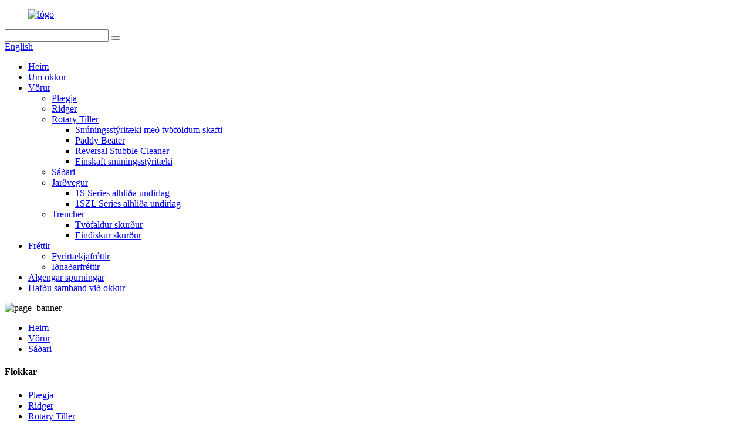

--- FILE ---
content_type: text/html
request_url: http://is.rotarytiller-factory.com/seeder/
body_size: 7692
content:
<!DOCTYPE html> <html dir="ltr" lang="en"> <head> <meta charset="UTF-8"/> <meta http-equiv="Content-Type" content="text/html; charset=UTF-8" /> <!-- Google tag (gtag.js) --> <script async src="https://www.googletagmanager.com/gtag/js?id=G-BN6LCT4GPF"></script> <script>
  window.dataLayer = window.dataLayer || [];
  function gtag(){dataLayer.push(arguments);}
  gtag('js', new Date());

  gtag('config', 'G-BN6LCT4GPF');
</script> <title>Fræ birgja og verksmiðju |Framleiðendur Kína Seeder</title> <meta name="viewport" content="width=device-width,initial-scale=1,minimum-scale=1,maximum-scale=1,user-scalable=no"> <link rel="apple-touch-icon-precomposed" href=""> <meta name="format-detection" content="telephone=no"> <meta name="apple-mobile-web-app-capable" content="yes"> <meta name="apple-mobile-web-app-status-bar-style" content="black"> <link href="//cdn.globalso.com/rotarytiller-factory/style/global/style.css" rel="stylesheet" onload="this.onload=null;this.rel='stylesheet'"> <link href="//cdn.globalso.com/rotarytiller-factory/style/public/public.css" rel="stylesheet" onload="this.onload=null;this.rel='stylesheet'">  <link rel="shortcut icon" href="//cdn.globalso.com/rotarytiller-factory/icon.png" /> <meta name="description" content="Ertu að leita að áreiðanlegum framleiðanda, birgi eða verksmiðju í Kína fyrir sáningarþarfir þínar?Horfðu ekki lengra en hágæða Seeder vörurnar okkar.Með fyrsta flokks hönnun og framleiðslu geturðu treyst okkur til að veita það besta.Panta núna!" /> <meta name="keywords" content="Fræ til sölu, besti fræ fyrir stóra tún, fræ fyrir litla bæi, hagkvæm fræ, topp-metinn fræ, þungarækt, fræ fyrir dráttarvélar, handvirk fræ fyrir garðyrkju" />  <link rel="canonical" href="https://www.rotarytiller-factory.com/seeder/" />  <link href="//cdn.globalso.com/hide_search.css" rel="stylesheet"/><link href="//www.rotarytiller-factory.com/style/is.html.css" rel="stylesheet"/><link rel="alternate" hreflang="is" href="http://is.rotarytiller-factory.com/" /></head> <body> <div class="container">   <!-- web_head start -->    <header class="web_head">     <div class="head_top">       <div class="layout">         <figure class="logo"><a href="/">        <img src="//cdn.globalso.com/rotarytiller-factory/logos.png" alt="lógó">         </a></figure>         <div class="head_right">           <div class="head-search">             <form class="" action="/search.php" method="get" >               <input class="search-ipt" name="s"  placeholder="" /> 			  <input type="hidden" name="cat" value="490"/>               <button class="search-btn" type="submit" value=""></button>               <span id="btn-search"></span>             </form>           </div>         <div class="change-language ensemble">   <div class="change-language-info">     <div class="change-language-title medium-title">        <div class="language-flag language-flag-en"><a href="https://www.rotarytiller-factory.com/"><b class="country-flag"></b><span>English</span> </a></div>        <b class="language-icon"></b>      </div> 	<div class="change-language-cont sub-content">         <div class="empty"></div>     </div>   </div> </div> <!--theme276-->          </div>       </div>     </div>     <div class="head_layer">       <div class="layout">         <nav class="nav_wrap">           <ul class="head_nav">             <li><a href="/">Heim</a></li> <li><a href="/about-us/">Um okkur</a></li> <li class="current-menu-ancestor current-menu-parent"><a href="/products/">Vörur</a> <ul class="sub-menu"> 	<li><a href="/plough/">Plægja</a></li> 	<li><a href="/ridger/">Ridger</a></li> 	<li><a href="/rotary-tiller/">Rotary Tiller</a> 	<ul class="sub-menu"> 		<li><a href="/double-shaft-rotary-tiller/">Snúningsstýritæki með tvöföldum skafti</a></li> 		<li><a href="/paddy-beater/">Paddy Beater</a></li> 		<li><a href="/reversal-stubble-cleaner/">Reversal Stubble Cleaner</a></li> 		<li><a href="/single-shaft-rotary-tiller/">Einskaft snúningsstýritæki</a></li> 	</ul> </li> 	<li class="nav-current"><a href="/seeder/">Sáðari</a></li> 	<li><a href="/subsoiler/">Jarðvegur</a> 	<ul class="sub-menu"> 		<li><a href="/1s-series-omnidirectional-subsoiler/">1S Series alhliða undirlag</a></li> 		<li><a href="/1szl-series-omnidirectional-subsoiler/">1SZL Series alhliða undirlag</a></li> 	</ul> </li> 	<li><a href="/trencher/">Trencher</a> 	<ul class="sub-menu"> 		<li><a href="/double-disc-trencher/">Tvöfaldur skurður</a></li> 		<li><a href="/single-disc-trencher/">Eindiskur skurður</a></li> 	</ul> </li> </ul> </li> <li><a href="/news/">Fréttir</a> <ul class="sub-menu"> 	<li><a href="/news_catalog/company-news/">Fyrirtækjafréttir</a></li> 	<li><a href="/news_catalog/industry-news/">Iðnaðarfréttir</a></li> </ul> </li> <li><a href="/faqs/">Algengar spurningar</a></li> <li><a href="/contact-us/">Hafðu samband við okkur</a></li>           </ul>         </nav>               </div>     </div>    </header>       <!-- sys_sub_head -->   <section class="sys_sub_head">     <div class="head_bn_item">       <div class="bn_item_img"><img src="//cdn.globalso.com/rotarytiller-factory/211.jpg" alt="page_banner"></div>     </div>     <section class="path_bar">       <div class="layout">         <ul>           <li> <a itemprop="breadcrumb" href="/">Heim</a></li><li> <a itemprop="breadcrumb" href="/products/" title="Products">Vörur</a> </li><li> <a href="#">Sáðari</a></li>         </ul>       </div>     </section>     <div class="layer_ft_bg"></div>   </section>  <section class="web_main page_main">   <div class="layout">     <aside class="aside">   <section class="aside-wrap">     <section class="side-widget">     <div class="side-tit-bar">       <h4 class="side-tit">Flokkar</h4>     </div>     <ul class="side-cate">       <li><a href="/plough/">Plægja</a></li> <li><a href="/ridger/">Ridger</a></li> <li><a href="/rotary-tiller/">Rotary Tiller</a> <ul class="sub-menu"> 	<li><a href="/double-shaft-rotary-tiller/">Snúningsstýritæki með tvöföldum skafti</a></li> 	<li><a href="/paddy-beater/">Paddy Beater</a></li> 	<li><a href="/reversal-stubble-cleaner/">Reversal Stubble Cleaner</a></li> 	<li><a href="/single-shaft-rotary-tiller/">Einskaft snúningsstýritæki</a></li> </ul> </li> <li class="nav-current"><a href="/seeder/">Sáðari</a></li> <li><a href="/subsoiler/">Jarðvegur</a> <ul class="sub-menu"> 	<li><a href="/1s-series-omnidirectional-subsoiler/">1S Series alhliða undirlag</a></li> 	<li><a href="/1szl-series-omnidirectional-subsoiler/">1SZL Series alhliða undirlag</a></li> </ul> </li> <li><a href="/trencher/">Trencher</a> <ul class="sub-menu"> 	<li><a href="/double-disc-trencher/">Tvöfaldur skurður</a></li> 	<li><a href="/single-disc-trencher/">Eindiskur skurður</a></li> </ul> </li>     </ul>   </section>   <div class="side-widget">     <div class="side-tit-bar">       <h2 class="side-tit">Valdar vörur</h2>     </div> 	  	 <div class="side-product-items">               <div class="items_content">                <div class="side_slider">                     <ul class="swiper-wrapper"> 				                   <li class="swiper-slide gm-sep side_product_item">                     <figure > <a href="/agricultural-machinery-1s-series-omnidirectional-subsoiler-improve-soil-permeability-product/" class="item-img"><img src="//cdn.globalso.com/rotarytiller-factory/WYF_3247-300x300.jpg" alt="Landbúnaðarvélar 1S Series Omnidirectiona..."></a>                       <figcaption>                         <h3 class="item_title"><a href="/agricultural-machinery-1s-series-omnidirectional-subsoiler-improve-soil-permeability-product/">Landbúnaðarvélar 1S S...</a></h3>                        </figcaption>                     </figure> 					</li> 					                   <li class="swiper-slide gm-sep side_product_item">                     <figure > <a href="/agricultural-machinery-2bfg-series-rotary-tillage-fertilizer-seeder-use-with-farm-tractor-product/" class="item-img"><img src="//cdn.globalso.com/rotarytiller-factory/WYF_32381-300x300.jpg" alt="Landbúnaðarvélar 2BFG Series Rotary Tilla..."></a>                       <figcaption>                         <h3 class="item_title"><a href="/agricultural-machinery-2bfg-series-rotary-tillage-fertilizer-seeder-use-with-farm-tractor-product/">Landbúnaðarvélar 2BFG...</a></h3>                        </figcaption>                     </figure> 					</li> 					                   <li class="swiper-slide gm-sep side_product_item">                     <figure > <a href="/agricultural-machinery-1gkn-series-rotary-tiller-use-with-farm-tractor-product/" class="item-img"><img src="//cdn.globalso.com/rotarytiller-factory/WYF_3322-300x300.jpg" alt="Landbúnaðarvélar 1GKN Series Rotary Tille..."></a>                       <figcaption>                         <h3 class="item_title"><a href="/agricultural-machinery-1gkn-series-rotary-tiller-use-with-farm-tractor-product/">Landbúnaðarvélar 1GKN...</a></h3>                        </figcaption>                     </figure> 					</li> 					                   <li class="swiper-slide gm-sep side_product_item">                     <figure > <a href="/agricultural-machinery-1jms-series-paddy-beater-bury-grass-and-level-land-at-one-time-product/" class="item-img"><img src="//cdn.globalso.com/rotarytiller-factory/WYF_3301-300x300.jpg" alt="Landbúnaðarvélar 1JMS röð Paddy Beater..."></a>                       <figcaption>                         <h3 class="item_title"><a href="/agricultural-machinery-1jms-series-paddy-beater-bury-grass-and-level-land-at-one-time-product/">Landbúnaðarvélar 1JMS...</a></h3>                        </figcaption>                     </figure> 					</li> 					                </ul> 				 </div>                 <div class="btn-prev"></div>                 <div class="btn-next"></div>               </div>             </div>    </div>         </section> </aside>    <section class="main"> 	        <div class="items_list">                       <h1 class="page_title">Sáðari</h1>                    <ul>    <li class="product_item">             <figure>               <span class="item_img"><img src="//cdn.globalso.com/rotarytiller-factory/WYF_32381.jpg" alt="Landbúnaðarvélar 2BFG Series Rotary Jarðvinnslu áburðarsávél Notkun með Farm Tractor"><a href="/agricultural-machinery-2bfg-series-rotary-tillage-fertilizer-seeder-use-with-farm-tractor-product/" title="Agricultural Machinery 2BFG Series Rotary Tillage Fertilizer Seeder Use with Farm Tractor"></a> </span>               <figcaption>                      <h3 class="item_title"><a href="/agricultural-machinery-2bfg-series-rotary-tillage-fertilizer-seeder-use-with-farm-tractor-product/" title="Agricultural Machinery 2BFG Series Rotary Tillage Fertilizer Seeder Use with Farm Tractor">Landbúnaðarvélar 2BFG Series Rotary Jarðvinnslu áburðarsávél Notkun með Farm Tractor</a></h3>               </figcaption>             </figure>           </li>          </ul>         <div class="page_bar">         <div class="pages"></div>       </div>       </div>            </section>   </div> </section>   <!-- web_footer start -->   <footer class="web_footer">     <div class="layer_top_bg"></div>     <div class="foot_service">       <div class="layout">         <div class="foot_items">           <nav class="foot_item foot_item_inquiry wow fadeInLeftA" data-wow-delay=".2s" data-wow-duration=".8s">             <div class="foot_item_bd">               <div class="company_subscribe">                 <h2 class="subscribe_title">um okkur sölunet hafðu samband við okkur störf</h2>                 <p class="subscribe_desc">Fyrir fyrirspurnir um vörur okkar eða verðlista, vinsamlegast skildu eftir tölvupóstinn þinn til okkar og við munum hafa samband innan 24 klukkustunda.</p>                 <div class="learn_more">                   <a href="javascript:" class="sys_btn button">FYRIR NÚNA</a>                 </div>               </div>             </div>                       </nav>            <nav class="foot_item foot_item_follow wow fadeInRightA" data-wow-delay=".2s" data-wow-duration=".8s">             <div class="foot_item_bd">               <address class="foot_contact_list">                 <ul> 				 				                   <li class="contact_item"> <a href="javascript:" class="add_email12">richardsun@rotarytiller-factory.com</a></li> 				     				                      <li class="contact_item"><a class="tel_link" href="tel:0086-15336661669">0086-15336661669</a></li> 				                     </ul>               </address>               <ul class="foot_sns">                            <li><a target="_blank" href=""><img src="//cdn.globalso.com/rotarytiller-factory/sns02.png" alt="sns02"></a></li>                         <li><a target="_blank" href=""><img src="//cdn.globalso.com/rotarytiller-factory/sns03.png" alt="sns03"></a></li>                         <li><a target="_blank" href=""><img src="//cdn.globalso.com/rotarytiller-factory/sns05.png" alt="sns05"></a></li>                         <li><a target="_blank" href=""><img src="//cdn.globalso.com/rotarytiller-factory/sns06.png" alt="sns06"></a></li>                           </ul>             </div>                       </nav>         </div>       </div>     </div>     <div class="foot_bar wow fadeInUpA" data-wow-delay=".2s" data-wow-duration=".8s">       <div class="layout">        	 <div class="copyright">© Höfundarréttur - 2010-2023 : Allur réttur áskilinn.<br/>         <a href="/sitemap.xml">Veftré</a> - <a href="/">AMP farsíma</a> <br><a href='/omnidirectional-subsoiler/' title='Omnidirectional Subsoiler'>Umnidirectional Subsoiler</a>,  <a href='/disc-trencher/' title='Disc trencher'>Diskur skurður</a>,  <a href='/subsoiler/' title='Subsoiler'>Jarðvegur</a>,  <a href='/rotary-tiller/' title='Rotary Tiller'>Rotary Tiller</a>,  <a href='/trencher/' title='Trencher'>Trencher</a>,  <a href='/tiller/' title='Tiller'>Tiller</a>,         </div>       </div>     </div>   </footer> 		  <aside class="scrollsidebar" id="scrollsidebar">   <div class="side_content">     <div class="side_list">       <header class="hd"><img src="//cdn.globalso.com/title_pic.png" alt="Online Inuiry"/></header>       <div class="cont">         <li><a class="email" href="javascript:">Senda tölvupóst</a></li>                                       </div>                   <div class="side_title"><a  class="close_btn"><span>x</span></a></div>     </div>   </div>   <div class="show_btn"></div> </aside> <div class="inquiry-pop-bd">   <div class="inquiry-pop"> <i class="ico-close-pop" onclick="hideMsgPop();"></i>      <script type="text/javascript" src="//www.globalso.site/form.js"></script>    </div> </div> </div>   <script type="text/javascript" src="//cdn.globalso.com/rotarytiller-factory/style/global/js/jquery.min.js"></script>  <script type="text/javascript" src="//cdn.globalso.com/rotarytiller-factory/style/global/js/common.js"></script> <script type="text/javascript" src="//cdn.globalso.com/rotarytiller-factory/style/public/public.js"></script>  <script type="text/javascript" src="//www.globalso.site/livechat.js"></script> <!--[if lt IE 9]> <script src="//cdn.globalso.com/rotarytiller-factory/style/global/js/html5.js"></script> <![endif]--> <script type="text/javascript">

if(typeof jQuery == 'undefined' || typeof jQuery.fn.on == 'undefined') {
	document.write('<script src="https://www.rotarytiller-factory.com/wp-content/plugins/bb-plugin/js/jquery.js"><\/script>');
	document.write('<script src="https://www.rotarytiller-factory.com/wp-content/plugins/bb-plugin/js/jquery.migrate.min.js"><\/script>');
}

</script><ul class="prisna-wp-translate-seo" id="prisna-translator-seo"><li class="language-flag language-flag-en"><a href="https://www.rotarytiller-factory.com/seeder/" title="English" target="_blank"><b class="country-flag"></b><span>English</span></a></li><li class="language-flag language-flag-fr"><a href="http://fr.rotarytiller-factory.com/seeder/" title="French" target="_blank"><b class="country-flag"></b><span>French</span></a></li><li class="language-flag language-flag-de"><a href="http://de.rotarytiller-factory.com/seeder/" title="German" target="_blank"><b class="country-flag"></b><span>German</span></a></li><li class="language-flag language-flag-pt"><a href="http://pt.rotarytiller-factory.com/seeder/" title="Portuguese" target="_blank"><b class="country-flag"></b><span>Portuguese</span></a></li><li class="language-flag language-flag-es"><a href="http://es.rotarytiller-factory.com/seeder/" title="Spanish" target="_blank"><b class="country-flag"></b><span>Spanish</span></a></li><li class="language-flag language-flag-ru"><a href="http://ru.rotarytiller-factory.com/seeder/" title="Russian" target="_blank"><b class="country-flag"></b><span>Russian</span></a></li><li class="language-flag language-flag-ja"><a href="http://ja.rotarytiller-factory.com/seeder/" title="Japanese" target="_blank"><b class="country-flag"></b><span>Japanese</span></a></li><li class="language-flag language-flag-ko"><a href="http://ko.rotarytiller-factory.com/seeder/" title="Korean" target="_blank"><b class="country-flag"></b><span>Korean</span></a></li><li class="language-flag language-flag-ar"><a href="http://ar.rotarytiller-factory.com/seeder/" title="Arabic" target="_blank"><b class="country-flag"></b><span>Arabic</span></a></li><li class="language-flag language-flag-ga"><a href="http://ga.rotarytiller-factory.com/seeder/" title="Irish" target="_blank"><b class="country-flag"></b><span>Irish</span></a></li><li class="language-flag language-flag-el"><a href="http://el.rotarytiller-factory.com/seeder/" title="Greek" target="_blank"><b class="country-flag"></b><span>Greek</span></a></li><li class="language-flag language-flag-tr"><a href="http://tr.rotarytiller-factory.com/seeder/" title="Turkish" target="_blank"><b class="country-flag"></b><span>Turkish</span></a></li><li class="language-flag language-flag-it"><a href="http://it.rotarytiller-factory.com/seeder/" title="Italian" target="_blank"><b class="country-flag"></b><span>Italian</span></a></li><li class="language-flag language-flag-da"><a href="http://da.rotarytiller-factory.com/seeder/" title="Danish" target="_blank"><b class="country-flag"></b><span>Danish</span></a></li><li class="language-flag language-flag-ro"><a href="http://ro.rotarytiller-factory.com/seeder/" title="Romanian" target="_blank"><b class="country-flag"></b><span>Romanian</span></a></li><li class="language-flag language-flag-id"><a href="http://id.rotarytiller-factory.com/seeder/" title="Indonesian" target="_blank"><b class="country-flag"></b><span>Indonesian</span></a></li><li class="language-flag language-flag-cs"><a href="http://cs.rotarytiller-factory.com/seeder/" title="Czech" target="_blank"><b class="country-flag"></b><span>Czech</span></a></li><li class="language-flag language-flag-af"><a href="http://af.rotarytiller-factory.com/seeder/" title="Afrikaans" target="_blank"><b class="country-flag"></b><span>Afrikaans</span></a></li><li class="language-flag language-flag-sv"><a href="http://sv.rotarytiller-factory.com/seeder/" title="Swedish" target="_blank"><b class="country-flag"></b><span>Swedish</span></a></li><li class="language-flag language-flag-pl"><a href="http://pl.rotarytiller-factory.com/seeder/" title="Polish" target="_blank"><b class="country-flag"></b><span>Polish</span></a></li><li class="language-flag language-flag-eu"><a href="http://eu.rotarytiller-factory.com/seeder/" title="Basque" target="_blank"><b class="country-flag"></b><span>Basque</span></a></li><li class="language-flag language-flag-ca"><a href="http://ca.rotarytiller-factory.com/seeder/" title="Catalan" target="_blank"><b class="country-flag"></b><span>Catalan</span></a></li><li class="language-flag language-flag-eo"><a href="http://eo.rotarytiller-factory.com/seeder/" title="Esperanto" target="_blank"><b class="country-flag"></b><span>Esperanto</span></a></li><li class="language-flag language-flag-hi"><a href="http://hi.rotarytiller-factory.com/seeder/" title="Hindi" target="_blank"><b class="country-flag"></b><span>Hindi</span></a></li><li class="language-flag language-flag-lo"><a href="http://lo.rotarytiller-factory.com/seeder/" title="Lao" target="_blank"><b class="country-flag"></b><span>Lao</span></a></li><li class="language-flag language-flag-sq"><a href="http://sq.rotarytiller-factory.com/seeder/" title="Albanian" target="_blank"><b class="country-flag"></b><span>Albanian</span></a></li><li class="language-flag language-flag-am"><a href="http://am.rotarytiller-factory.com/seeder/" title="Amharic" target="_blank"><b class="country-flag"></b><span>Amharic</span></a></li><li class="language-flag language-flag-hy"><a href="http://hy.rotarytiller-factory.com/seeder/" title="Armenian" target="_blank"><b class="country-flag"></b><span>Armenian</span></a></li><li class="language-flag language-flag-az"><a href="http://az.rotarytiller-factory.com/seeder/" title="Azerbaijani" target="_blank"><b class="country-flag"></b><span>Azerbaijani</span></a></li><li class="language-flag language-flag-be"><a href="http://be.rotarytiller-factory.com/seeder/" title="Belarusian" target="_blank"><b class="country-flag"></b><span>Belarusian</span></a></li><li class="language-flag language-flag-bn"><a href="http://bn.rotarytiller-factory.com/seeder/" title="Bengali" target="_blank"><b class="country-flag"></b><span>Bengali</span></a></li><li class="language-flag language-flag-bs"><a href="http://bs.rotarytiller-factory.com/seeder/" title="Bosnian" target="_blank"><b class="country-flag"></b><span>Bosnian</span></a></li><li class="language-flag language-flag-bg"><a href="http://bg.rotarytiller-factory.com/seeder/" title="Bulgarian" target="_blank"><b class="country-flag"></b><span>Bulgarian</span></a></li><li class="language-flag language-flag-ceb"><a href="http://ceb.rotarytiller-factory.com/seeder/" title="Cebuano" target="_blank"><b class="country-flag"></b><span>Cebuano</span></a></li><li class="language-flag language-flag-ny"><a href="http://ny.rotarytiller-factory.com/seeder/" title="Chichewa" target="_blank"><b class="country-flag"></b><span>Chichewa</span></a></li><li class="language-flag language-flag-co"><a href="http://co.rotarytiller-factory.com/seeder/" title="Corsican" target="_blank"><b class="country-flag"></b><span>Corsican</span></a></li><li class="language-flag language-flag-hr"><a href="http://hr.rotarytiller-factory.com/seeder/" title="Croatian" target="_blank"><b class="country-flag"></b><span>Croatian</span></a></li><li class="language-flag language-flag-nl"><a href="http://nl.rotarytiller-factory.com/seeder/" title="Dutch" target="_blank"><b class="country-flag"></b><span>Dutch</span></a></li><li class="language-flag language-flag-et"><a href="http://et.rotarytiller-factory.com/seeder/" title="Estonian" target="_blank"><b class="country-flag"></b><span>Estonian</span></a></li><li class="language-flag language-flag-tl"><a href="http://tl.rotarytiller-factory.com/seeder/" title="Filipino" target="_blank"><b class="country-flag"></b><span>Filipino</span></a></li><li class="language-flag language-flag-fi"><a href="http://fi.rotarytiller-factory.com/seeder/" title="Finnish" target="_blank"><b class="country-flag"></b><span>Finnish</span></a></li><li class="language-flag language-flag-fy"><a href="http://fy.rotarytiller-factory.com/seeder/" title="Frisian" target="_blank"><b class="country-flag"></b><span>Frisian</span></a></li><li class="language-flag language-flag-gl"><a href="http://gl.rotarytiller-factory.com/seeder/" title="Galician" target="_blank"><b class="country-flag"></b><span>Galician</span></a></li><li class="language-flag language-flag-ka"><a href="http://ka.rotarytiller-factory.com/seeder/" title="Georgian" target="_blank"><b class="country-flag"></b><span>Georgian</span></a></li><li class="language-flag language-flag-gu"><a href="http://gu.rotarytiller-factory.com/seeder/" title="Gujarati" target="_blank"><b class="country-flag"></b><span>Gujarati</span></a></li><li class="language-flag language-flag-ht"><a href="http://ht.rotarytiller-factory.com/seeder/" title="Haitian" target="_blank"><b class="country-flag"></b><span>Haitian</span></a></li><li class="language-flag language-flag-ha"><a href="http://ha.rotarytiller-factory.com/seeder/" title="Hausa" target="_blank"><b class="country-flag"></b><span>Hausa</span></a></li><li class="language-flag language-flag-haw"><a href="http://haw.rotarytiller-factory.com/seeder/" title="Hawaiian" target="_blank"><b class="country-flag"></b><span>Hawaiian</span></a></li><li class="language-flag language-flag-iw"><a href="http://iw.rotarytiller-factory.com/seeder/" title="Hebrew" target="_blank"><b class="country-flag"></b><span>Hebrew</span></a></li><li class="language-flag language-flag-hmn"><a href="http://hmn.rotarytiller-factory.com/seeder/" title="Hmong" target="_blank"><b class="country-flag"></b><span>Hmong</span></a></li><li class="language-flag language-flag-hu"><a href="http://hu.rotarytiller-factory.com/seeder/" title="Hungarian" target="_blank"><b class="country-flag"></b><span>Hungarian</span></a></li><li class="language-flag language-flag-is"><a href="http://is.rotarytiller-factory.com/seeder/" title="Icelandic" target="_blank"><b class="country-flag"></b><span>Icelandic</span></a></li><li class="language-flag language-flag-ig"><a href="http://ig.rotarytiller-factory.com/seeder/" title="Igbo" target="_blank"><b class="country-flag"></b><span>Igbo</span></a></li><li class="language-flag language-flag-jw"><a href="http://jw.rotarytiller-factory.com/seeder/" title="Javanese" target="_blank"><b class="country-flag"></b><span>Javanese</span></a></li><li class="language-flag language-flag-kn"><a href="http://kn.rotarytiller-factory.com/seeder/" title="Kannada" target="_blank"><b class="country-flag"></b><span>Kannada</span></a></li><li class="language-flag language-flag-kk"><a href="http://kk.rotarytiller-factory.com/seeder/" title="Kazakh" target="_blank"><b class="country-flag"></b><span>Kazakh</span></a></li><li class="language-flag language-flag-km"><a href="http://km.rotarytiller-factory.com/seeder/" title="Khmer" target="_blank"><b class="country-flag"></b><span>Khmer</span></a></li><li class="language-flag language-flag-ku"><a href="http://ku.rotarytiller-factory.com/seeder/" title="Kurdish" target="_blank"><b class="country-flag"></b><span>Kurdish</span></a></li><li class="language-flag language-flag-ky"><a href="http://ky.rotarytiller-factory.com/seeder/" title="Kyrgyz" target="_blank"><b class="country-flag"></b><span>Kyrgyz</span></a></li><li class="language-flag language-flag-la"><a href="http://la.rotarytiller-factory.com/seeder/" title="Latin" target="_blank"><b class="country-flag"></b><span>Latin</span></a></li><li class="language-flag language-flag-lv"><a href="http://lv.rotarytiller-factory.com/seeder/" title="Latvian" target="_blank"><b class="country-flag"></b><span>Latvian</span></a></li><li class="language-flag language-flag-lt"><a href="http://lt.rotarytiller-factory.com/seeder/" title="Lithuanian" target="_blank"><b class="country-flag"></b><span>Lithuanian</span></a></li><li class="language-flag language-flag-lb"><a href="http://lb.rotarytiller-factory.com/seeder/" title="Luxembou.." target="_blank"><b class="country-flag"></b><span>Luxembou..</span></a></li><li class="language-flag language-flag-mk"><a href="http://mk.rotarytiller-factory.com/seeder/" title="Macedonian" target="_blank"><b class="country-flag"></b><span>Macedonian</span></a></li><li class="language-flag language-flag-mg"><a href="http://mg.rotarytiller-factory.com/seeder/" title="Malagasy" target="_blank"><b class="country-flag"></b><span>Malagasy</span></a></li><li class="language-flag language-flag-ms"><a href="http://ms.rotarytiller-factory.com/seeder/" title="Malay" target="_blank"><b class="country-flag"></b><span>Malay</span></a></li><li class="language-flag language-flag-ml"><a href="http://ml.rotarytiller-factory.com/seeder/" title="Malayalam" target="_blank"><b class="country-flag"></b><span>Malayalam</span></a></li><li class="language-flag language-flag-mt"><a href="http://mt.rotarytiller-factory.com/seeder/" title="Maltese" target="_blank"><b class="country-flag"></b><span>Maltese</span></a></li><li class="language-flag language-flag-mi"><a href="http://mi.rotarytiller-factory.com/seeder/" title="Maori" target="_blank"><b class="country-flag"></b><span>Maori</span></a></li><li class="language-flag language-flag-mr"><a href="http://mr.rotarytiller-factory.com/seeder/" title="Marathi" target="_blank"><b class="country-flag"></b><span>Marathi</span></a></li><li class="language-flag language-flag-mn"><a href="http://mn.rotarytiller-factory.com/seeder/" title="Mongolian" target="_blank"><b class="country-flag"></b><span>Mongolian</span></a></li><li class="language-flag language-flag-my"><a href="http://my.rotarytiller-factory.com/seeder/" title="Burmese" target="_blank"><b class="country-flag"></b><span>Burmese</span></a></li><li class="language-flag language-flag-ne"><a href="http://ne.rotarytiller-factory.com/seeder/" title="Nepali" target="_blank"><b class="country-flag"></b><span>Nepali</span></a></li><li class="language-flag language-flag-no"><a href="http://no.rotarytiller-factory.com/seeder/" title="Norwegian" target="_blank"><b class="country-flag"></b><span>Norwegian</span></a></li><li class="language-flag language-flag-ps"><a href="http://ps.rotarytiller-factory.com/seeder/" title="Pashto" target="_blank"><b class="country-flag"></b><span>Pashto</span></a></li><li class="language-flag language-flag-fa"><a href="http://fa.rotarytiller-factory.com/seeder/" title="Persian" target="_blank"><b class="country-flag"></b><span>Persian</span></a></li><li class="language-flag language-flag-pa"><a href="http://pa.rotarytiller-factory.com/seeder/" title="Punjabi" target="_blank"><b class="country-flag"></b><span>Punjabi</span></a></li><li class="language-flag language-flag-sr"><a href="http://sr.rotarytiller-factory.com/seeder/" title="Serbian" target="_blank"><b class="country-flag"></b><span>Serbian</span></a></li><li class="language-flag language-flag-st"><a href="http://st.rotarytiller-factory.com/seeder/" title="Sesotho" target="_blank"><b class="country-flag"></b><span>Sesotho</span></a></li><li class="language-flag language-flag-si"><a href="http://si.rotarytiller-factory.com/seeder/" title="Sinhala" target="_blank"><b class="country-flag"></b><span>Sinhala</span></a></li><li class="language-flag language-flag-sk"><a href="http://sk.rotarytiller-factory.com/seeder/" title="Slovak" target="_blank"><b class="country-flag"></b><span>Slovak</span></a></li><li class="language-flag language-flag-sl"><a href="http://sl.rotarytiller-factory.com/seeder/" title="Slovenian" target="_blank"><b class="country-flag"></b><span>Slovenian</span></a></li><li class="language-flag language-flag-so"><a href="http://so.rotarytiller-factory.com/seeder/" title="Somali" target="_blank"><b class="country-flag"></b><span>Somali</span></a></li><li class="language-flag language-flag-sm"><a href="http://sm.rotarytiller-factory.com/seeder/" title="Samoan" target="_blank"><b class="country-flag"></b><span>Samoan</span></a></li><li class="language-flag language-flag-gd"><a href="http://gd.rotarytiller-factory.com/seeder/" title="Scots Gaelic" target="_blank"><b class="country-flag"></b><span>Scots Gaelic</span></a></li><li class="language-flag language-flag-sn"><a href="http://sn.rotarytiller-factory.com/seeder/" title="Shona" target="_blank"><b class="country-flag"></b><span>Shona</span></a></li><li class="language-flag language-flag-sd"><a href="http://sd.rotarytiller-factory.com/seeder/" title="Sindhi" target="_blank"><b class="country-flag"></b><span>Sindhi</span></a></li><li class="language-flag language-flag-su"><a href="http://su.rotarytiller-factory.com/seeder/" title="Sundanese" target="_blank"><b class="country-flag"></b><span>Sundanese</span></a></li><li class="language-flag language-flag-sw"><a href="http://sw.rotarytiller-factory.com/seeder/" title="Swahili" target="_blank"><b class="country-flag"></b><span>Swahili</span></a></li><li class="language-flag language-flag-tg"><a href="http://tg.rotarytiller-factory.com/seeder/" title="Tajik" target="_blank"><b class="country-flag"></b><span>Tajik</span></a></li><li class="language-flag language-flag-ta"><a href="http://ta.rotarytiller-factory.com/seeder/" title="Tamil" target="_blank"><b class="country-flag"></b><span>Tamil</span></a></li><li class="language-flag language-flag-te"><a href="http://te.rotarytiller-factory.com/seeder/" title="Telugu" target="_blank"><b class="country-flag"></b><span>Telugu</span></a></li><li class="language-flag language-flag-th"><a href="http://th.rotarytiller-factory.com/seeder/" title="Thai" target="_blank"><b class="country-flag"></b><span>Thai</span></a></li><li class="language-flag language-flag-uk"><a href="http://uk.rotarytiller-factory.com/seeder/" title="Ukrainian" target="_blank"><b class="country-flag"></b><span>Ukrainian</span></a></li><li class="language-flag language-flag-ur"><a href="http://ur.rotarytiller-factory.com/seeder/" title="Urdu" target="_blank"><b class="country-flag"></b><span>Urdu</span></a></li><li class="language-flag language-flag-uz"><a href="http://uz.rotarytiller-factory.com/seeder/" title="Uzbek" target="_blank"><b class="country-flag"></b><span>Uzbek</span></a></li><li class="language-flag language-flag-vi"><a href="http://vi.rotarytiller-factory.com/seeder/" title="Vietnamese" target="_blank"><b class="country-flag"></b><span>Vietnamese</span></a></li><li class="language-flag language-flag-cy"><a href="http://cy.rotarytiller-factory.com/seeder/" title="Welsh" target="_blank"><b class="country-flag"></b><span>Welsh</span></a></li><li class="language-flag language-flag-xh"><a href="http://xh.rotarytiller-factory.com/seeder/" title="Xhosa" target="_blank"><b class="country-flag"></b><span>Xhosa</span></a></li><li class="language-flag language-flag-yi"><a href="http://yi.rotarytiller-factory.com/seeder/" title="Yiddish" target="_blank"><b class="country-flag"></b><span>Yiddish</span></a></li><li class="language-flag language-flag-yo"><a href="http://yo.rotarytiller-factory.com/seeder/" title="Yoruba" target="_blank"><b class="country-flag"></b><span>Yoruba</span></a></li><li class="language-flag language-flag-zu"><a href="http://zu.rotarytiller-factory.com/seeder/" title="Zulu" target="_blank"><b class="country-flag"></b><span>Zulu</span></a></li><li class="language-flag language-flag-rw"><a href="http://rw.rotarytiller-factory.com/seeder/" title="Kinyarwanda" target="_blank"><b class="country-flag"></b><span>Kinyarwanda</span></a></li><li class="language-flag language-flag-tt"><a href="http://tt.rotarytiller-factory.com/seeder/" title="Tatar" target="_blank"><b class="country-flag"></b><span>Tatar</span></a></li><li class="language-flag language-flag-or"><a href="http://or.rotarytiller-factory.com/seeder/" title="Oriya" target="_blank"><b class="country-flag"></b><span>Oriya</span></a></li><li class="language-flag language-flag-tk"><a href="http://tk.rotarytiller-factory.com/seeder/" title="Turkmen" target="_blank"><b class="country-flag"></b><span>Turkmen</span></a></li><li class="language-flag language-flag-ug"><a href="http://ug.rotarytiller-factory.com/seeder/" title="Uyghur" target="_blank"><b class="country-flag"></b><span>Uyghur</span></a></li></ul><link rel='stylesheet' id='fl-builder-google-fonts-c9ca97f56d1f7cd273a1f13fac4c6d39-css'  href='//fonts.googleapis.com/css?family=Source+Sans+Pro%3A700&#038;ver=3.6.1' type='text/css' media='all' /> <link rel='stylesheet' id='fl-builder-layout-1345-css'  href='https://www.rotarytiller-factory.com/uploads/bb-plugin/cache/1345-layout.css?ver=dcfcb4a8ffc019917e68c7a3ef802ea4' type='text/css' media='all' />   <script type='text/javascript' src='https://www.rotarytiller-factory.com/uploads/bb-plugin/cache/1345-layout.js?ver=dcfcb4a8ffc019917e68c7a3ef802ea4'></script> <script>
function getCookie(name) {
    var arg = name + "=";
    var alen = arg.length;
    var clen = document.cookie.length;
    var i = 0;
    while (i < clen) {
        var j = i + alen;
        if (document.cookie.substring(i, j) == arg) return getCookieVal(j);
        i = document.cookie.indexOf(" ", i) + 1;
        if (i == 0) break;
    }
    return null;
}
function setCookie(name, value) {
    var expDate = new Date();
    var argv = setCookie.arguments;
    var argc = setCookie.arguments.length;
    var expires = (argc > 2) ? argv[2] : null;
    var path = (argc > 3) ? argv[3] : null;
    var domain = (argc > 4) ? argv[4] : null;
    var secure = (argc > 5) ? argv[5] : false;
    if (expires != null) {
        expDate.setTime(expDate.getTime() + expires);
    }
    document.cookie = name + "=" + escape(value) + ((expires == null) ? "": ("; expires=" + expDate.toUTCString())) + ((path == null) ? "": ("; path=" + path)) + ((domain == null) ? "": ("; domain=" + domain)) + ((secure == true) ? "; secure": "");
}
function getCookieVal(offset) {
    var endstr = document.cookie.indexOf(";", offset);
    if (endstr == -1) endstr = document.cookie.length;
    return unescape(document.cookie.substring(offset, endstr));
}

var firstshow = 0;
var cfstatshowcookie = getCookie('easyiit_stats');
if (cfstatshowcookie != 1) {
    a = new Date();
    h = a.getHours();
    m = a.getMinutes();
    s = a.getSeconds();
    sparetime = 1000 * 60 * 60 * 24 * 1 - (h * 3600 + m * 60 + s) * 1000 - 1;
    setCookie('easyiit_stats', 1, sparetime, '/');
    firstshow = 1;
}
if (!navigator.cookieEnabled) {
    firstshow = 0;
}
var referrer = escape(document.referrer);
var currweb = escape(location.href);
var screenwidth = screen.width;
var screenheight = screen.height;
var screencolordepth = screen.colorDepth;
$(function($){
   $.get("https://www.rotarytiller-factory.com/statistic.php", { action:'stats_init', assort:0, referrer:referrer, currweb:currweb , firstshow:firstshow ,screenwidth:screenwidth, screenheight: screenheight, screencolordepth: screencolordepth, ranstr: Math.random()},function(data){}, "json");
			
});
</script>     <script src="//cdnus.globalso.com/common_front.js"></script><script src="//www.rotarytiller-factory.com/style/is.html.js"></script></body> </html><!-- Globalso Cache file was created in 0.38346004486084 seconds, on 02-01-24 15:23:51 -->

--- FILE ---
content_type: text/css
request_url: https://www.rotarytiller-factory.com/uploads/bb-plugin/cache/1345-layout.css?ver=dcfcb4a8ffc019917e68c7a3ef802ea4
body_size: 5020
content:
.fl-builder-content *,.fl-builder-content *:before,.fl-builder-content *:after {-webkit-box-sizing: border-box;-moz-box-sizing: border-box;box-sizing: border-box;}.fl-row:before,.fl-row:after,.fl-row-content:before,.fl-row-content:after,.fl-col-group:before,.fl-col-group:after,.fl-col:before,.fl-col:after,.fl-module:before,.fl-module:after,.fl-module-content:before,.fl-module-content:after {display: table;content: " ";}.fl-row:after,.fl-row-content:after,.fl-col-group:after,.fl-col:after,.fl-module:after,.fl-module-content:after {clear: both;}.fl-row,.fl-row-content,.fl-col-group,.fl-col,.fl-module,.fl-module-content {zoom:1;}.fl-clear {clear: both;}.fl-clearfix:before,.fl-clearfix:after {display: table;content: " ";}.fl-clearfix:after {clear: both;}.fl-clearfix {zoom:1;}.fl-visible-medium,.fl-visible-medium-mobile,.fl-visible-mobile,.fl-col-group .fl-visible-medium.fl-col,.fl-col-group .fl-visible-medium-mobile.fl-col,.fl-col-group .fl-visible-mobile.fl-col {display: none;}.fl-row,.fl-row-content {margin-left: auto;margin-right: auto;}.fl-row-content-wrap {position: relative;}.fl-builder-mobile .fl-row-bg-photo .fl-row-content-wrap {background-attachment: scroll;}.fl-row-bg-video,.fl-row-bg-video .fl-row-content {position: relative;}.fl-row-bg-video .fl-bg-video {bottom: 0;left: 0;overflow: hidden;position: absolute;right: 0;top: 0;}.fl-row-bg-video .fl-bg-video video {bottom: 0;left: 0px;position: absolute;right: 0;top: 0px;}.fl-row-bg-video .fl-bg-video iframe {pointer-events: none;width: 100vw;height: 56.25vw; min-height: 100vh;min-width: 177.77vh; position: absolute;top: 50%;left: 50%;transform: translate(-50%, -50%);}.fl-bg-video-fallback {background-position: 50% 50%;background-repeat: no-repeat;background-size: cover;bottom: 0px;left: 0px;position: absolute;right: 0px;top: 0px;}.fl-row-bg-slideshow,.fl-row-bg-slideshow .fl-row-content {position: relative;}.fl-row .fl-bg-slideshow {bottom: 0;left: 0;overflow: hidden;position: absolute;right: 0;top: 0;z-index: 0;}.fl-builder-edit .fl-row .fl-bg-slideshow * {bottom: 0;height: auto !important;left: 0;position: absolute !important;right: 0;top: 0;}.fl-row-bg-overlay .fl-row-content-wrap:after {content: '';display: block;position: absolute;top: 0;right: 0;bottom: 0;left: 0;z-index: 0;}.fl-row-bg-overlay .fl-row-content {position: relative;z-index: 1;}.fl-row-full-height .fl-row-content-wrap {display: -webkit-box;display: -webkit-flex;display: -ms-flexbox;display: flex;min-height: 100vh;}.fl-row-full-height .fl-row-content {-webkit-box-flex: 1 1 auto; -moz-box-flex: 1 1 auto;-webkit-flex: 1 1 auto;-ms-flex: 1 1 auto;flex: 1 1 auto;}.fl-row-full-height .fl-row-full-width.fl-row-content {max-width: 100%;width: 100%;}.fl-builder-ie-11 .fl-row-full-height .fl-row-content-wrap {height: 1px;}.fl-builder-ie-11 .fl-row-full-height .fl-row-content {flex: 0 0 auto;flex-basis: 100%;margin: 0;}.fl-row-full-height.fl-row-align-center .fl-row-content-wrap {align-items: center;justify-content: center;-webkit-align-items: center;-webkit-box-align: center;-webkit-box-pack: center;-webkit-justify-content: center;-ms-flex-align: center;-ms-flex-pack: center;}@media all and (device-width: 768px) and (device-height: 1024px) and (orientation:portrait){.fl-row-full-height .fl-row-content-wrap{min-height: 1024px;}}@media all and (device-width: 1024px) and (device-height: 768px) and (orientation:landscape){.fl-row-full-height .fl-row-content-wrap{min-height: 768px;}}@media screen and (device-aspect-ratio: 40/71) {.fl-row-full-height .fl-row-content-wrap {min-height: 500px;}}.fl-col-group-equal-height,.fl-col-group-equal-height .fl-col,.fl-col-group-equal-height .fl-col-content{display: -webkit-box;display: -webkit-flex;display: -ms-flexbox;display: flex;}.fl-col-group-equal-height{-webkit-flex-wrap: wrap;-ms-flex-wrap: wrap;flex-wrap: wrap;}.fl-col-group-equal-height .fl-col,.fl-col-group-equal-height .fl-col-content{-webkit-box-flex: 1 1 auto; -moz-box-flex: 1 1 auto;-webkit-flex: 1 1 auto;-ms-flex: 1 1 auto;flex: 1 1 auto;}.fl-col-group-equal-height .fl-col-content{-webkit-box-orient: vertical; -webkit-box-direction: normal;-webkit-flex-direction: column;-ms-flex-direction: column;flex-direction: column; flex-shrink: 1; min-width: 1px; max-width: 100%;width: 100%;}.fl-col-group-equal-height:before,.fl-col-group-equal-height .fl-col:before,.fl-col-group-equal-height .fl-col-content:before,.fl-col-group-equal-height:after,.fl-col-group-equal-height .fl-col:after,.fl-col-group-equal-height .fl-col-content:after{content: none;}.fl-col-group-equal-height.fl-col-group-align-center .fl-col-content {align-items: center;justify-content: center;-webkit-align-items: center;-webkit-box-align: center;-webkit-box-pack: center;-webkit-justify-content: center;-ms-flex-align: center;-ms-flex-pack: center;}.fl-col-group-equal-height.fl-col-group-align-bottom .fl-col-content {justify-content: flex-end;-webkit-justify-content: flex-end;-webkit-box-align: end;-webkit-box-pack: end;-ms-flex-pack: end;}.fl-col-group-equal-height.fl-col-group-align-center .fl-module,.fl-col-group-equal-height.fl-col-group-align-center .fl-col-group {width: 100%;}.fl-builder-ie-11 .fl-col-group-equal-height .fl-module,.fl-col-group-equal-height.fl-col-group-align-center .fl-col-group{min-height: 1px;}.fl-col {float: left;min-height: 1px;}.fl-col-bg-overlay .fl-col-content {position: relative;}.fl-col-bg-overlay .fl-col-content:after {content: '';display: block;position: absolute;top: 0;right: 0;bottom: 0;left: 0;z-index: 0;}.fl-col-bg-overlay .fl-module {position: relative;z-index: 2;}.fl-module img {max-width: 100%;} .fl-builder-module-template {margin: 0 auto;max-width: 1100px;padding: 20px;}.fl-builder-content a.fl-button,.fl-builder-content a.fl-button:visited {border-radius: 4px;-moz-border-radius: 4px;-webkit-border-radius: 4px;display: inline-block;font-size: 16px;font-weight: normal;line-height: 18px;padding: 12px 24px;text-decoration: none;text-shadow: none;}.fl-builder-content .fl-button:hover {text-decoration: none;}.fl-builder-content .fl-button:active {position: relative;top: 1px;}.fl-builder-content .fl-button-width-full .fl-button {display: block;text-align: center;}.fl-builder-content .fl-button-width-custom .fl-button {display: inline-block;text-align: center;max-width: 100%;}.fl-builder-content .fl-button-left {text-align: left;}.fl-builder-content .fl-button-center {text-align: center;}.fl-builder-content .fl-button-right {text-align: right;}.fl-builder-content .fl-button i {font-size: 1.3em;height: auto;margin-right:8px;vertical-align: middle;width: auto;}.fl-builder-content .fl-button i.fl-button-icon-after {margin-left: 8px;margin-right: 0;}.fl-builder-content .fl-button-has-icon .fl-button-text {vertical-align: middle;}.fl-icon-wrap {display: inline-block;}.fl-icon {display: table-cell;vertical-align: middle;}.fl-icon a {text-decoration: none;}.fl-icon i {float: left;}.fl-icon i:before {border: none !important;}.fl-icon-text {display: table-cell;text-align: left;padding-left: 15px;vertical-align: middle;}.fl-icon-text *:last-child {margin: 0 !important;padding: 0 !important;}.fl-icon-text a {text-decoration: none;}.fl-photo {line-height: 0;position: relative;}.fl-photo-align-left {text-align: left;}.fl-photo-align-center {text-align: center;}.fl-photo-align-right {text-align: right;}.fl-photo-content {display: inline-block;line-height: 0;position: relative;max-width: 100%;}.fl-photo-img-svg {width: 100%;}.fl-photo-content img {display: inline;height: auto !important;max-width: 100%;width: auto !important;}.fl-photo-crop-circle img {-webkit-border-radius: 100%;-moz-border-radius: 100%;border-radius: 100%;}.fl-photo-caption {font-size: 13px;line-height: 18px;overflow: hidden;text-overflow: ellipsis;white-space: nowrap;}.fl-photo-caption-below {padding-bottom: 20px;padding-top: 10px;}.fl-photo-caption-hover {background: rgba(0,0,0,0.7);bottom: 0;color: #fff;left: 0;opacity: 0;filter: alpha(opacity = 0);padding: 10px 15px;position: absolute;right: 0;-webkit-transition:opacity 0.3s ease-in;-moz-transition:opacity 0.3s ease-in;transition:opacity 0.3s ease-in;}.fl-photo-content:hover .fl-photo-caption-hover {opacity: 100;filter: alpha(opacity = 100);}.fl-builder-pagination {padding: 40px 0;}.fl-builder-pagination ul.page-numbers {list-style: none;margin: 0;padding: 0;text-align: center;}.fl-builder-pagination li {display: inline-block;list-style: none;margin: 0;padding: 0;}.fl-builder-pagination li a.page-numbers,.fl-builder-pagination li span.page-numbers {border: 1px solid #e6e6e6;display: inline-block;padding: 5px 10px;margin: 0 0 5px;}.fl-builder-pagination li a.page-numbers:hover,.fl-builder-pagination li span.current {background: #f5f5f5;text-decoration: none;}.fl-slideshow,.fl-slideshow * {-webkit-box-sizing: content-box;-moz-box-sizing: content-box;box-sizing: content-box;}.fl-slideshow .fl-slideshow-image img {max-width: none !important;}.fl-slideshow-social {line-height: 0 !important;}.fl-slideshow-social * {margin: 0 !important;}.fl-builder-content .bx-wrapper .bx-viewport {background: transparent;border: none;box-shadow: none;-moz-box-shadow: none;-webkit-box-shadow: none;left: 0;}.mfp-wrap button.mfp-arrow,.mfp-wrap button.mfp-arrow:active, .mfp-wrap button.mfp-arrow:hover, .mfp-wrap button.mfp-arrow:focus {background: transparent !important;border: none !important;outline: none;position: absolute;top: 50%;box-shadow: none !important;-moz-box-shadow: none !important;-webkit-box-shadow: none !important;}.mfp-wrap .mfp-close,.mfp-wrap .mfp-close:active,.mfp-wrap .mfp-close:hover,.mfp-wrap .mfp-close:focus {background: transparent !important;border: none !important;outline: none;position: absolute;top: 0;box-shadow: none !important;-moz-box-shadow: none !important;-webkit-box-shadow: none !important;}.admin-bar .mfp-wrap .mfp-close,.admin-bar .mfp-wrap .mfp-close:active,.admin-bar .mfp-wrap .mfp-close:hover,.admin-bar .mfp-wrap .mfp-close:focus {top: 32px!important;}img.mfp-img {padding: 0;}.mfp-counter {display: none;}.mfp-wrap .mfp-preloader.fa {font-size: 30px;}.fl-form-field {margin-bottom: 15px;}.fl-form-field input.fl-form-error {border-color: #DD6420;}.fl-form-error-message {clear: both;color: #DD6420;display: none;padding-top: 8px;font-size: 12px;font-weight: lighter;}.fl-form-button-disabled {opacity: 0.5;}.fl-animation {opacity: 0;}.fl-builder-mobile .fl-animation,.fl-builder-edit .fl-animation,.fl-animated {opacity: 1;}.fl-animated.fl-fade-in {animation: fl-fade-in 1s ease-out;-webkit-animation: fl-fade-in 1s ease-out;-moz-animation: fl-fade-in 1s ease-out;}@keyframes fl-fade-in {0% { opacity: 0; }100% { opacity: 1; }}@-webkit-keyframes fl-fade-in {0% { opacity: 0; }100% { opacity: 1; }}@-moz-keyframes fl-fade-in {0% { opacity: 0; }100% { opacity: 1; }}.fl-animated.fl-slide-left {animation: fl-slide-left 1s ease-out;-webkit-animation: fl-slide-left 1s ease-out;-moz-animation: fl-slide-left 1s ease-out;}@keyframes fl-slide-left {0% { opacity: 0; transform: translateX(10%); }100% { opacity: 1; transform: translateX(0%); }}@-webkit-keyframes fl-slide-left {0% { opacity: 0; -webkit-transform: translateX(10%); }100% { opacity: 1; -webkit-transform: translateX(0%); }}@-moz-keyframes fl-slide-left {0% { opacity: 0; -moz-transform: translateX(10%); } 100% { opacity: 1; -moz-transform: translateX(0%); }}.fl-animated.fl-slide-right {animation: fl-slide-right 1s ease-out;-webkit-animation: fl-slide-right 1s ease-out;-moz-animation: fl-slide-right 1s ease-out;}@keyframes fl-slide-right {0% { opacity: 0; transform: translateX(-10%); } 100% { opacity: 1; transform: translateX(0%); }}@-webkit-keyframes fl-slide-right {0% { opacity: 0; -webkit-transform: translateX(-10%); } 100% { opacity: 1; -webkit-transform: translateX(0%); }}@-moz-keyframes fl-slide-right {0% { opacity: 0; -moz-transform: translateX(-10%); }100% { opacity: 1; -moz-transform: translateX(0%); }}.fl-animated.fl-slide-up {animation: fl-slide-up 1s ease-out;-webkit-animation: fl-slide-up 1s ease-out;-moz-animation: fl-slide-up 1s ease-out;}@keyframes fl-slide-up {0% { opacity: 0; transform: translateY(10%); }100% { opacity: 1; transform: translateY(0%); }}@-webkit-keyframes fl-slide-up {0% { opacity: 0; -webkit-transform: translateY(10%); }100% { opacity: 1; -webkit-transform: translateY(0%); }}@-moz-keyframes fl-slide-up {0% { opacity: 0; -moz-transform: translateY(10%); } 100% { opacity: 1; -moz-transform: translateY(0%); }}.fl-animated.fl-slide-down {animation: fl-slide-down 1s ease-out;-webkit-animation: fl-slide-down 1s ease-out;-moz-animation: fl-slide-down 1s ease-out;}@keyframes fl-slide-down {0% { opacity: 0; transform: translateY(-10%); } 100% { opacity: 1; transform: translateY(0%); }}@-webkit-keyframes fl-slide-down {0% { opacity: 0; -webkit-transform: translateY(-10%); } 100% { opacity: 1; -webkit-transform: translateY(0%); }}@-moz-keyframes fl-slide-down {0% { opacity: 0; -moz-transform: translateY(-10%); }100% { opacity: 1; -moz-transform: translateY(0%); }}.fl-button.fl-button-icon-animation i {width: 0 !important;opacity: 0;-ms-filter: "alpha(opacity=0)";transition: all 0.2s ease-out;-webkit-transition: all 0.2s ease-out;}.fl-button.fl-button-icon-animation:hover i {opacity: 1! important;-ms-filter: "alpha(opacity=100)";}.fl-button.fl-button-icon-animation i.fl-button-icon-after {margin-left: 0px !important;}.fl-button.fl-button-icon-animation:hover i.fl-button-icon-after {margin-left: 10px !important;}.fl-button.fl-button-icon-animation i.fl-button-icon-before {margin-right: 0 !important;}.fl-button.fl-button-icon-animation:hover i.fl-button-icon-before {margin-right: 20px !important;margin-left: -10px;}.fl-builder-content a.fl-button,.fl-builder-content a.fl-button:visited {background: #fafafa;border: 1px solid #ccc;color: #333;}.fl-builder-content a.fl-button *,.fl-builder-content a.fl-button:visited * {color: #333;}.fl-row-content-wrap { margin: 0px; }.fl-row-content-wrap { padding: 20px; }.fl-row-fixed-width { max-width: 1100px; }.fl-module-content { margin: 10px; }@media (max-width: 992px) { .fl-visible-desktop,.fl-visible-mobile,.fl-col-group .fl-visible-desktop.fl-col,.fl-col-group .fl-visible-mobile.fl-col {display: none;}.fl-visible-desktop-medium,.fl-visible-medium,.fl-visible-medium-mobile,.fl-col-group .fl-visible-desktop-medium.fl-col,.fl-col-group .fl-visible-medium.fl-col,.fl-col-group .fl-visible-medium-mobile.fl-col {display: block;} }@media (max-width: 768px) { .fl-visible-desktop,.fl-visible-desktop-medium,.fl-visible-medium,.fl-col-group .fl-visible-desktop.fl-col,.fl-col-group .fl-visible-desktop-medium.fl-col,.fl-col-group .fl-visible-medium.fl-col {display: none;}.fl-visible-medium-mobile,.fl-visible-mobile,.fl-col-group .fl-visible-medium-mobile.fl-col,.fl-col-group .fl-visible-mobile.fl-col {display: block;}.fl-row-content-wrap {background-attachment: scroll !important;}.fl-row-bg-parallax .fl-row-content-wrap {background-attachment: scroll !important;background-position: center center !important;}.fl-col-group.fl-col-group-equal-height {display: block;}.fl-col-group.fl-col-group-equal-height.fl-col-group-custom-width {display: -webkit-box;display: -webkit-flex;display: -ms-flexbox;display: flex;}.fl-col-group.fl-col-group-responsive-reversed {display: -webkit-box;display: -moz-box;display: -ms-flexbox;display: -moz-flex;display: -webkit-flex;display: flex;flex-flow: row wrap;-ms-box-orient: horizontal;-webkit-flex-flow: row wrap;}.fl-col-group-responsive-reversed .fl-col:nth-of-type(1) { -webkit-box-ordinal-group: 12; -moz-box-ordinal-group: 12;-ms-flex-order: 12;-webkit-order: 12; order: 12; }.fl-col-group-responsive-reversed .fl-col:nth-of-type(2) { -webkit-box-ordinal-group: 11;-moz-box-ordinal-group: 11;-ms-flex-order: 11;-webkit-order: 11;order: 11;}.fl-col-group-responsive-reversed .fl-col:nth-of-type(3) { -webkit-box-ordinal-group: 10;-moz-box-ordinal-group: 10;-ms-flex-order: 10;-webkit-order: 10;order: 10; }.fl-col-group-responsive-reversed .fl-col:nth-of-type(4) { -webkit-box-ordinal-group: 9;-moz-box-ordinal-group: 9;-ms-flex-order: 9;-webkit-order: 9;order: 9; }.fl-col-group-responsive-reversed .fl-col:nth-of-type(5) { -webkit-box-ordinal-group: 8;-moz-box-ordinal-group: 8;-ms-flex-order: 8;-webkit-order: 8;order: 8; }.fl-col-group-responsive-reversed .fl-col:nth-of-type(6) { -webkit-box-ordinal-group: 7;-moz-box-ordinal-group: 7;-ms-flex-order: 7;-webkit-order: 7;order: 7; }.fl-col-group-responsive-reversed .fl-col:nth-of-type(7) { -webkit-box-ordinal-group: 6;-moz-box-ordinal-group: 6;-ms-flex-order: 6;-webkit-order: 6;order: 6; }.fl-col-group-responsive-reversed .fl-col:nth-of-type(8) { -webkit-box-ordinal-group: 5;-moz-box-ordinal-group: 5;-ms-flex-order: 5;-webkit-order: 5;order: 5; }.fl-col-group-responsive-reversed .fl-col:nth-of-type(9) { -webkit-box-ordinal-group: 4;-moz-box-ordinal-group: 4;-ms-flex-order: 4;-webkit-order: 4;order: 4; }.fl-col-group-responsive-reversed .fl-col:nth-of-type(10) { -webkit-box-ordinal-group: 3;-moz-box-ordinal-group: 3;-ms-flex-order: 3;-webkit-order: 3;order: 3; }.fl-col-group-responsive-reversed .fl-col:nth-of-type(11) { -webkit-box-ordinal-group: 2;-moz-box-ordinal-group: 2;-ms-flex-order: 2;-webkit-order: 2;order: 2; }.fl-col-group-responsive-reversed .fl-col:nth-of-type(12) {-webkit-box-ordinal-group: 1;-moz-box-ordinal-group: 1;-ms-flex-order: 1;-webkit-order: 1;order: 1;}.fl-col {clear: both;float: none;margin-left: auto;margin-right: auto;width: auto !important;}.fl-col-small {max-width: 400px;}.fl-block-col-resize {display:none;}.fl-row[data-node] .fl-row-content-wrap {border-left: none;border-right: none;margin: 0;padding-left: 0;padding-right: 0;}.fl-row[data-node] .fl-bg-video,.fl-row[data-node] .fl-bg-slideshow {left: 0;right: 0;}.fl-col[data-node] .fl-col-content {border-left: none;border-right: none;margin: 0;padding-left: 0;padding-right: 0;} }.page .fl-post-header, .single-fl-builder-template .fl-post-header { display:none; }.fl-node-6437a7c54fd38 > .fl-row-content-wrap {background-image: url(/uploads/sadwdw.jpg);background-repeat: no-repeat;background-position: center center;background-attachment: scroll;background-size: cover;}.fl-node-6437a7c54fd38 > .fl-row-content-wrap:after {background-color: #ffffff;background-color: rgba(255,255,255, 0.95);} .fl-node-6437a7c54fd38 > .fl-row-content-wrap {padding-top:50px;padding-right:0px;padding-bottom:50px;padding-left:0px;} .fl-node-6437c1349d4e1 > .fl-row-content-wrap {padding-right:0px;padding-left:0px;}.fl-node-6437c219f0161 > .fl-row-content-wrap {background-color: #f7f7f7;background-color: rgba(247,247,247, 1);} .fl-node-6437c219f0161 > .fl-row-content-wrap {margin-right:10px;margin-left:10px;} .fl-node-6437c219f0161 > .fl-row-content-wrap {padding-right:0px;padding-left:0px;} .fl-node-6437c3c30b2b7 > .fl-row-content-wrap {padding-right:0px;padding-left:0px;}.fl-node-6437cd2c5ab16 > .fl-row-content-wrap {background-color: #f7f7f7;background-color: rgba(247,247,247, 1);} .fl-node-6437cd2c5ab16 > .fl-row-content-wrap {margin-right:10px;margin-left:10px;} .fl-node-6437cd2c5ab16 > .fl-row-content-wrap {padding-right:0px;padding-left:0px;} .fl-node-6437c40a557a0 > .fl-row-content-wrap {padding-right:0px;padding-left:0px;} .fl-node-6437c66f04651 > .fl-row-content-wrap {padding-right:0px;padding-left:0px;}.fl-node-6437b96a2ce55 {width: 100%;}.fl-node-6437a833dc898 {width: 100%;}.fl-node-6437c134a0a00 {width: 100%;}.fl-node-6437c23dc3405 {width: 33.33%;}.fl-builder-content .fl-node-6437c23dc3405 > .fl-col-content {border-style: solid;border-width: 0;border-color: #d8d8d8;border-color: rgba(216,216,216, 1);} .fl-node-6437c23dc3405 > .fl-col-content {margin-top:10px;margin-right:10px;margin-bottom:10px;margin-left:10px;}.fl-builder-content .fl-node-6437c23dc3405 > .fl-col-content {border-top-width:1px;border-right-width:1px;border-bottom-width:1px;border-left-width:1px;}.fl-node-6437c23dc3445 {width: 33.34%;}.fl-builder-content .fl-node-6437c23dc3445 > .fl-col-content {border-style: solid;border-width: 0;border-color: #d8d8d8;border-color: rgba(216,216,216, 1);} .fl-node-6437c23dc3445 > .fl-col-content {margin-top:10px;margin-right:10px;margin-bottom:10px;margin-left:10px;}.fl-builder-content .fl-node-6437c23dc3445 > .fl-col-content {border-top-width:1px;border-right-width:1px;border-bottom-width:1px;border-left-width:1px;}.fl-node-6437c23dc3484 {width: 33.33%;}.fl-builder-content .fl-node-6437c23dc3484 > .fl-col-content {border-style: solid;border-width: 0;border-color: #d8d8d8;border-color: rgba(216,216,216, 1);} .fl-node-6437c23dc3484 > .fl-col-content {margin-top:10px;margin-right:10px;margin-bottom:10px;margin-left:10px;}.fl-builder-content .fl-node-6437c23dc3484 > .fl-col-content {border-top-width:1px;border-right-width:1px;border-bottom-width:1px;border-left-width:1px;}.fl-node-6437c2bf6703f {width: 33.33%;}.fl-builder-content .fl-node-6437c2bf6703f > .fl-col-content {border-style: solid;border-width: 0;border-color: #d8d8d8;border-color: rgba(216,216,216, 1);} .fl-node-6437c2bf6703f > .fl-col-content {margin-top:10px;margin-right:10px;margin-bottom:10px;margin-left:10px;}.fl-builder-content .fl-node-6437c2bf6703f > .fl-col-content {border-top-width:1px;border-right-width:1px;border-bottom-width:1px;border-left-width:1px;}.fl-node-6437c2bf67080 {width: 33.34%;}.fl-builder-content .fl-node-6437c2bf67080 > .fl-col-content {border-style: solid;border-width: 0;border-color: #d8d8d8;border-color: rgba(216,216,216, 1);} .fl-node-6437c2bf67080 > .fl-col-content {margin-top:10px;margin-right:10px;margin-bottom:10px;margin-left:10px;}.fl-builder-content .fl-node-6437c2bf67080 > .fl-col-content {border-top-width:1px;border-right-width:1px;border-bottom-width:1px;border-left-width:1px;}.fl-node-6437c2bf670bf {width: 33.33%;}.fl-builder-content .fl-node-6437c2bf670bf > .fl-col-content {border-style: solid;border-width: 0;border-color: #d8d8d8;border-color: rgba(216,216,216, 1);} .fl-node-6437c2bf670bf > .fl-col-content {margin-top:10px;margin-right:10px;margin-bottom:10px;margin-left:10px;}.fl-builder-content .fl-node-6437c2bf670bf > .fl-col-content {border-top-width:1px;border-right-width:1px;border-bottom-width:1px;border-left-width:1px;}.fl-node-6437c30cd7072 {width: 33.33%;}.fl-builder-content .fl-node-6437c30cd7072 > .fl-col-content {border-style: solid;border-width: 0;border-color: #d8d8d8;border-color: rgba(216,216,216, 1);} .fl-node-6437c30cd7072 > .fl-col-content {margin-top:10px;margin-right:10px;margin-bottom:10px;margin-left:10px;}.fl-builder-content .fl-node-6437c30cd7072 > .fl-col-content {border-top-width:1px;border-right-width:1px;border-bottom-width:1px;border-left-width:1px;}.fl-node-6437c30cd70b5 {width: 33.34%;}.fl-builder-content .fl-node-6437c30cd70b5 > .fl-col-content {border-style: solid;border-width: 0;border-color: #d8d8d8;border-color: rgba(216,216,216, 1);} .fl-node-6437c30cd70b5 > .fl-col-content {margin-top:10px;margin-right:10px;margin-bottom:10px;margin-left:10px;}.fl-builder-content .fl-node-6437c30cd70b5 > .fl-col-content {border-top-width:1px;border-right-width:1px;border-bottom-width:1px;border-left-width:1px;}.fl-node-6437c30cd70f4 {width: 33.33%;}.fl-builder-content .fl-node-6437c30cd70f4 > .fl-col-content {border-style: solid;border-width: 0;border-color: #d8d8d8;border-color: rgba(216,216,216, 1);} .fl-node-6437c30cd70f4 > .fl-col-content {margin-top:10px;margin-right:10px;margin-bottom:10px;margin-left:10px;}.fl-builder-content .fl-node-6437c30cd70f4 > .fl-col-content {border-top-width:1px;border-right-width:1px;border-bottom-width:1px;border-left-width:1px;}.fl-node-6437c219f0531 {width: 100%;}.fl-node-6437c219f0622 {width: 100%;}.fl-node-6437c3c313520 {width: 100%;}.fl-node-6437c3dc2edc9 {width: 100%;}.fl-node-6437cd2c5b00d {width: 100%;}.fl-node-6437cd2c5b0fc {width: 100%;}.fl-node-6437cda32cb3c {width: 100%;}.fl-node-6437c40a55beb {width: 100%;}.fl-node-6437c5253118d {width: 33.33%;}.fl-node-6437c525311b4 {width: 33.33%;}.fl-node-6437c525311f4 {width: 33.33%;}.fl-node-6437c5570eb74 {width: 33.33%;}.fl-node-6437c5570ebb6 {width: 33.33%;}.fl-node-6437c5570ebf5 {width: 33.33%;}.fl-node-6437c66f04f4a {width: 100%;}.fl-node-6437c66f0503b {width: 33.33%;}.fl-node-6437c66f050b3 {width: 33.33%;}.fl-node-6437c66f0512b {width: 33.33%;}.fl-module-heading .fl-heading {padding: 0 !important;margin: 0 !important;}.fl-node-6437c131d34ef.fl-module-heading .fl-heading {text-align: center;font-size: 30px;}.fl-node-6437c131d34ef h3.fl-heading a,.fl-node-6437c131d34ef h3.fl-heading .fl-heading-text,.fl-node-6437c131d34ef h3.fl-heading .fl-heading-text *,.fl-row .fl-col .fl-node-6437c131d34ef h3.fl-heading .fl-heading-text {color: #f00000;}.fl-node-6437c131d34ef .fl-heading .fl-heading-text{font-family: Source Sans Pro;font-weight: 700;}.fl-node-6437c140c9e1c .fl-separator {border-top:3px solid #f00000;filter: alpha(opacity = 100);opacity: 1;width: 10%;max-width: 100%;margin: auto;} .fl-node-6437a833dc607 > .fl-module-content {margin-top:50px;}@media (max-width: 768px) { .fl-node-6437a833dc607 > .fl-module-content { margin-top:10px; } }.fl-node-6437b96a2cb57.fl-module-heading .fl-heading {text-align: center;font-size: 30px;}.fl-node-6437b96a2cb57 h3.fl-heading a,.fl-node-6437b96a2cb57 h3.fl-heading .fl-heading-text,.fl-node-6437b96a2cb57 h3.fl-heading .fl-heading-text *,.fl-row .fl-col .fl-node-6437b96a2cb57 h3.fl-heading .fl-heading-text {color: #f00000;}.fl-node-6437b96a2cb57 .fl-heading .fl-heading-text{font-family: Source Sans Pro;font-weight: 700;}.fl-node-6437b9b4b474c .fl-separator {border-top:3px solid #f00000;filter: alpha(opacity = 100);opacity: 1;width: 10%;max-width: 100%;margin: auto;} .fl-node-6437b9b4b474c > .fl-module-content {margin-bottom:50px;}@media (max-width: 768px) { .fl-node-6437b9b4b474c > .fl-module-content { margin-bottom:10px; } }.fl-node-6437c3c11506f.fl-module-heading .fl-heading {text-align: center;font-size: 30px;}.fl-node-6437c3c11506f h3.fl-heading a,.fl-node-6437c3c11506f h3.fl-heading .fl-heading-text,.fl-node-6437c3c11506f h3.fl-heading .fl-heading-text *,.fl-row .fl-col .fl-node-6437c3c11506f h3.fl-heading .fl-heading-text {color: #f00000;}.fl-node-6437c3c11506f .fl-heading .fl-heading-text{font-family: Source Sans Pro;font-weight: 700;}.fl-node-6437c3cbc34c4 .fl-separator {border-top:3px solid #f00000;filter: alpha(opacity = 100);opacity: 1;width: 10%;max-width: 100%;margin: auto;} .fl-node-6437c219f065e > .fl-module-content {margin-top:50px;}@media (max-width: 768px) { .fl-node-6437c219f065e > .fl-module-content { margin-top:10px; } }.fl-node-6437c219f056d.fl-module-heading .fl-heading {text-align: center;font-size: 30px;}.fl-node-6437c219f056d h3.fl-heading a,.fl-node-6437c219f056d h3.fl-heading .fl-heading-text,.fl-node-6437c219f056d h3.fl-heading .fl-heading-text *,.fl-row .fl-col .fl-node-6437c219f056d h3.fl-heading .fl-heading-text {color: #f00000;}.fl-node-6437c219f056d .fl-heading .fl-heading-text{font-family: Source Sans Pro;font-weight: 700;}.fl-node-6437c219f05aa .fl-separator {border-top:3px solid #f00000;filter: alpha(opacity = 100);opacity: 1;width: 10%;max-width: 100%;margin: auto;} .fl-node-6437c3dc2eaac > .fl-module-content {margin-top:50px;}@media (max-width: 768px) { .fl-node-6437c3dc2eaac > .fl-module-content { margin-top:10px; } }.fl-node-6437cd2c5b049.fl-module-heading .fl-heading {text-align: center;font-size: 30px;}.fl-node-6437cd2c5b049 h3.fl-heading a,.fl-node-6437cd2c5b049 h3.fl-heading .fl-heading-text,.fl-node-6437cd2c5b049 h3.fl-heading .fl-heading-text *,.fl-row .fl-col .fl-node-6437cd2c5b049 h3.fl-heading .fl-heading-text {color: #f00000;}.fl-node-6437cd2c5b049 .fl-heading .fl-heading-text{font-family: Source Sans Pro;font-weight: 700;}.fl-node-6437cd2c5b085 .fl-separator {border-top:3px solid #f00000;filter: alpha(opacity = 100);opacity: 1;width: 10%;max-width: 100%;margin: auto;} .fl-node-6437cd2c5b174 > .fl-module-content {margin-top:50px;}@media (max-width: 768px) { .fl-node-6437cd2c5b174 > .fl-module-content { margin-top:10px; } }.fl-node-6437c40a55c27.fl-module-heading .fl-heading {text-align: center;font-size: 30px;}.fl-node-6437c40a55c27 h3.fl-heading a,.fl-node-6437c40a55c27 h3.fl-heading .fl-heading-text,.fl-node-6437c40a55c27 h3.fl-heading .fl-heading-text *,.fl-row .fl-col .fl-node-6437c40a55c27 h3.fl-heading .fl-heading-text {color: #f00000;}.fl-node-6437c40a55c27 .fl-heading .fl-heading-text{font-family: Source Sans Pro;font-weight: 700;}.fl-node-6437c40a55c63 .fl-separator {border-top:3px solid #f00000;filter: alpha(opacity = 100);opacity: 1;width: 10%;max-width: 100%;margin: auto;} .fl-node-6437c40a55c63 > .fl-module-content {margin-bottom:50px;}@media (max-width: 768px) { .fl-node-6437c40a55c63 > .fl-module-content { margin-bottom:10px; } }.fl-node-6437c66f04f86.fl-module-heading .fl-heading {text-align: center;font-size: 30px;}.fl-node-6437c66f04f86 h3.fl-heading a,.fl-node-6437c66f04f86 h3.fl-heading .fl-heading-text,.fl-node-6437c66f04f86 h3.fl-heading .fl-heading-text *,.fl-row .fl-col .fl-node-6437c66f04f86 h3.fl-heading .fl-heading-text {color: #f00000;}.fl-node-6437c66f04f86 .fl-heading .fl-heading-text{font-family: Source Sans Pro;font-weight: 700;}.fl-node-6437c66f04fc1 .fl-separator {border-top:3px solid #f00000;filter: alpha(opacity = 100);opacity: 1;width: 10%;max-width: 100%;margin: auto;} .fl-node-6437c66f04fc1 > .fl-module-content {margin-bottom:50px;}@media (max-width: 768px) { .fl-node-6437c66f04fc1 > .fl-module-content { margin-bottom:10px; } }